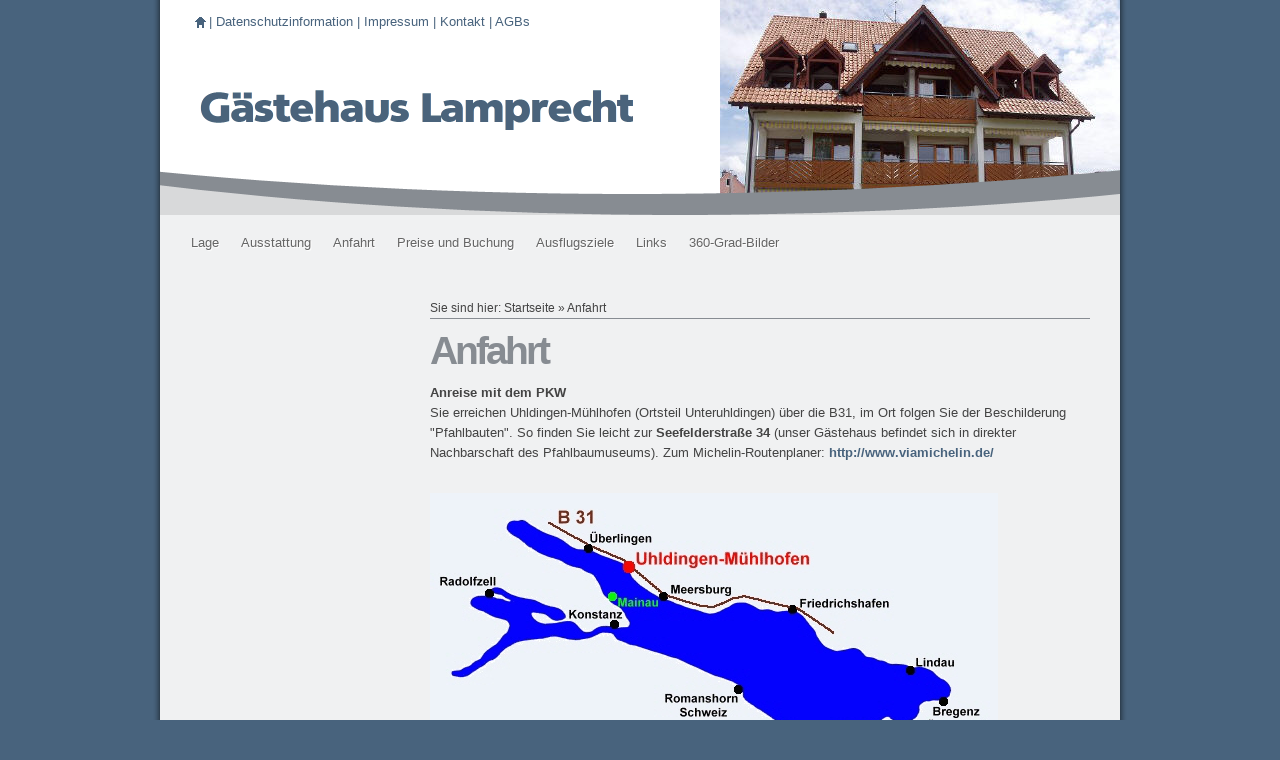

--- FILE ---
content_type: text/html
request_url: https://fewo-lamprecht.de/anfahrt/index.php
body_size: 7888
content:
<!DOCTYPE html PUBLIC "-//W3C//DTD XHTML 1.0 Transitional//EN" "http://www.w3.org/TR/xhtml1/DTD/xhtml1-transitional.dtd">

<html xmlns="http://www.w3.org/1999/xhtml" xml:lang="de" lang="de">
<head>
<title>G&auml;stehaus Lamprecht - Ferienwohnungen am Bodensee</title>
<meta http-equiv="X-UA-Compatible" content="IE=EmulateIE7" />
<meta http-equiv="content-language" content="de" />
<meta http-equiv="content-type" content="text/html; charset=ISO-8859-1" />
<meta http-equiv="expires" content="0" />
<meta name="author" content="Fewo-Lamprecht" />
<meta name="description" content="G&auml;stehaus Lamprecht - Ferienwohnungen am Bodensee" />
<meta name="keywords" lang="de" content="Ferienwohnung,Bodensee,G&auml;stehaus,Ferienhaus,Fewo,Lamprecht,Urlaub,Ferien,Ausflug,Erholung,Uhldingen-M&uuml;hlhofen,Unteruhldingen,Oberuhldingen,Bodensee,Bodenseelandschaft,Bodenseeschiffe,Tourismus,Pfahlbauten,Meersburg,Mainau" />
<meta name="generator" content="web to date 8.0" />
<link rel="stylesheet" type="text/css" href="../assets/sf.css" />
<link rel="stylesheet" type="text/css" href="../assets/sd.css" />
<link rel="stylesheet" type="text/css" href="../assets/smn.css" />
<link rel="stylesheet" type="text/css" href="../assets/sc.css" />
<link rel="stylesheet" type="text/css" href="../assets/ssb.css" />
<link rel="stylesheet" type="text/css" href="../assets/scal.css" />
<!--[if IE 6]><link rel="stylesheet" type="text/css" href="../assets/sie6.css" /><![endif]-->
<script type="text/javascript" src="../assets/jq.js"></script>
<script type="text/javascript" src="../assets/jqdrpmn.js"></script>

<script type="text/javascript">
	/* <![CDATA[ */
	
	jQuery.extend( jQuery.easing,
	{
		easeKissimmee: function (x, t, b, c, d) {
		return c*((t=t/d-1)*t*t + 1) + b;
		}
	});


	$(document).ready(function() {
				
				$('#eyecatcher').css({'opacity':0,'right':'-20px'});
		$('#logo h1').css({'left':'20px'});
		$('#logo p').css({'left':'10px'});
				
		$("#menu").dropMenu();
	
		var mouseOverSearch=false;
		var caretInSearch=false;
	
		function setSearch() {
			if (mouseOverSearch | caretInSearch) {
				$('#searchform').addClass('hover');
			} else {
				$('#searchform').removeClass('hover');
			}
		}
	
		$('#searchform').mouseover(function() {
			mouseOverSearch=true;
			setSearch();
		}).mouseout(function() {
			mouseOverSearch=false;
			setSearch();
		})
	
		$('#searchcriteria').focus(function() {
			if (this.value==this.defaultValue) {
				this.value='';
			}
			caretInSearch=true;
			setSearch();
		}).blur(function() {
			if (this.value=='') {
				this.value=this.defaultValue;
			}		
			caretInSearch=false;
			setSearch();		
			hideAjaxPreview();
		})	
	})
	
		$(window).load(function() {
		$('#eyecatcher').animate({'right':0, 'opacity':1}, {'duration':2000, 'easing':'easeKissimmee'});
		$('#logo h1').animate({'left':40}, {'duration':2000, 'easing':'easeKissimmee'});
		$('#logo p').animate({'left':40}, {'duration':2000, 'easing':'easeKissimmee'});
	});
		
	/* ]]> */
</script>

</head>
<body>

	<div id="maincontainer">
		<div id="logo">
		
					<img src="../images/s2dlogo.jpg" width="400" height="215" id="eyecatcher" alt="" border="0"/>				
			
			<h1><span>G&auml;stehaus Lamprecht</span></h1>
			<p></p>
			<div id="common">
				<a href="../index.php" class="home"><span>Startseite</span></a>
				
								| <a href="../datenschutzinformation.html">Datenschutzinformation</a>
								| <a href="../impressum.html">Impressum</a>
								| <a href="../kontakt.html">Kontakt</a>
								| <a href="../agbs.html">AGBs</a>
					

							</div>
			<div id="top"></div>
		</div>


<div id="menu">
	
<ul>

  <li><a href="../lage/index.html">Lage</a>
    </li>
  <li><a href="../ausstattung/index.html">Ausstattung</a>
      <ul>
          <li><a href="../ausstattung/kuechen/index.html">K&uuml;chen</a>
      	  </li>
	      <li><a href="../ausstattung/wohnzimmer/index.html">Wohnzimmer</a>
      	  </li>
	      <li><a href="../ausstattung/schlafzimmer/index.html">Schlafzimmer</a>
      	  </li>
	      <li><a href="../ausstattung/badezimmer/index.html">Badezimmer</a>
      	  </li>
	      <li><a href="../ausstattung/keller/index.html">Keller</a>
      	  </li>
	      <li><a href="../ausstattung/auenbereich/index.html">Au&szlig;enbereich</a>
      	  </li>
	      <li><a href="../ausstattung/grundriss/index.html">Grundriss</a>
      	  </li>
		</ul>
    </li>
  <li><a href="./index.php">Anfahrt</a>
    </li>
  <li><a href="../preise-und-buchung/index.html">Preise und Buchung</a>
    </li>
  <li><a href="../ausflugsziele/index.html">Ausflugsziele</a>
    </li>
  <li><a href="../links/index.html">Links</a>
    </li>
  <li><a href="../360-grad-bilder/index.html">360-Grad-Bilder</a>
    </li>
</ul>
		
</div>

	<div id="mainbox">
		<div id="content">
					<div id="breadcrumbs">
				Sie sind hier:
				<a href="../index.php">Startseite</a>
								&raquo; <a href="./index.php">Anfahrt</a>
															</div>
				<h1>Anfahrt</h1>
<div class="paragraph">
<p style="" ><b>Anreise mit dem PKW</b><br/>Sie erreichen Uhldingen-M&uuml;hlhofen (Ortsteil Unteruhldingen) &uuml;ber die B31, im Ort folgen Sie der Beschilderung &quot;Pfahlbauten&quot;. So finden Sie leicht zur <b>Seefelderstra&szlig;e 34</b> (unser G&auml;stehaus befindet sich in direkter Nachbarschaft des Pfahlbaumuseums). Zum Michelin-Routenplaner: <a title="" href="http://www.viamichelin.de/" target="_blank">http://www.viamichelin.de/</a></p>
</div>
<div class="paragraph">
	
	
<img src="../images/anreise_see_660.jpg" width="568" height="265" alt="" border="0"/>	
</div>
<div class="paragraph">
<script src='https://maps.googleapis.com/maps/api/js?v=3.exp&key= AIzaSyCM1ZSELLqMLAvXMXQF33VbFvDEc1Jl3mg '></script><div style='overflow:hidden;height:400px;width:520px;'><div id='gmap_canvas' style='height:400px;width:520px;'></div><style>#gmap_canvas img{max-width:none!important;background:none!important}</style></div> <script type='text/javascript' src='https://embedmaps.com/google-maps-authorization/script.js?id=049edfbc7aed1f1333bf2be55fa462815932ce45'></script><script type='text/javascript'>function init_map(){var myOptions = {zoom:12,center:new google.maps.LatLng(47.7256,9.229759999999942),mapTypeId: google.maps.MapTypeId.ROADMAP};map = new google.maps.Map(document.getElementById('gmap_canvas'), myOptions);marker = new google.maps.Marker({map: map,position: new google.maps.LatLng(47.7256,9.229759999999942)});infowindow = new google.maps.InfoWindow({content:'<strong>Gästehaus Lamprecht</strong><br>Seefelderstr. 34<br>88690 Uhldingen-Mühlhofen<br>'});google.maps.event.addListener(marker, 'click', function(){infowindow.open(map,marker);});infowindow.open(map,marker);}google.maps.event.addDomListener(window, 'load', init_map);</script></div>
<div class="paragraph">
<p style="" ><b>Anreise mit der Bahn<br/></b>Der Bahnhof befindet sich im 2 km entfernten Ortsteil Oberuhldingen, eine Bushaltestelle ist ca. 400 Meter entfernt. Fahrplanauskunft: <a title="" href="http://reiseauskunft.bahn.de/" target="_blank">http://reiseauskunft.bahn.de/</a> <br/></p>
</div>
<div class="paragraph">
<p style="font-size: ;" >Copyright &copy; 1998-2025 G&auml;stehaus Lamprecht</p>
</div>
		</div>
		<div id="sidebar">

				
					
		</div>
		<div class="clearer"></div>
		</div>
	</div>
	
	<div id="bottom"></div>
	
	<div id="footercontainer">
		<div id="footerlinks">
			<a href="../index.php" class="home">Startseite</a>
						| <a href="../datenschutzinformation.html">Datenschutzinformation</a>
						| <a href="../impressum.html">Impressum</a>
						| <a href="../kontakt.html">Kontakt</a>
						| <a href="../agbs.html">AGBs</a>
								</div>
		<div id="footer">
					</div>
		<div class="clearer"></div>
	</div>


</body>
</html>


--- FILE ---
content_type: text/css
request_url: https://fewo-lamprecht.de/assets/sd.css
body_size: 4349
content:
body {
	padding: 0;
	margin: 0;
		background-color: #48637D;
					color: #444444;
}

input {
	font: 12px "Tahoma";	
}

#maincontainer {
	width: 960px;
		margin: 0 auto;
		background: url(./../assets/pshadow.png) repeat-y;
	padding: 0 10px;
}

#logo {
	width: 960px;
	height: 215px;
	position: relative;
	background: #ffffff;
	overflow: hidden;
}

#logo img {
	border: 0;
}

#logo h1 {
	width: 510px;
	height: 75px;
	background: url(./../images/ptitle.gif) no-repeat;
	position: absolute;
	left: 40px;
	top: 52px;
}

#logo p {
	width: 510px;
	height: 75px;
	position: absolute;
	left: 40px;
	top: 120px;	
	font-weight: bold;
	color: #888888;
	padding: 1px;
}

#top {
	width: 960px;
	height: 45px;
	position: absolute;
	left: 0;
	top: 170px;
	background: url(./../assets/pbow.png) no-repeat -10px 0;
}

#eyecatcher {
	position: absolute;
	right: 0;
	top: 0;
}

#logo h1 span {
	display: none;
}

#common {
	position: absolute;
	top: 15px;
	left: 35px;
	width: 715px;
	height: 20px;
	color: #48637D;
	line-height: 14px;
}

#common a {
	color: #48637D;
	text-decoration: none;	
}

#common a.home {
	width: 14px;
	height: 14px;
	background: url(./../images/phome.gif) no-repeat 0 -14px;
	display: block;
	float: left;
}

#common a.home:hover {
	background-position: 0 0;
}


#common a.home span {
	display: none;
}

#common a:hover {
	color: #444444;
}

#nav {
	width: 900px;
	padding: 20px 40px 10px 40px;
	text-align: center;
}

#nav a {
	color: #444444;
	font-weight: normal;
	text-transform: uppercase;
	text-decoration: none;
	padding: 0 10px;
	letter-spacing: 1px;
}

#nav a:hover {
	color: #000000;
}


#content {
	width: 660px;
		padding: 20px 30px 10px 0;
	float: right;
	}

#sidebar {
	width: 200px;
		padding: 20px 0 10px 30px;
	float: left;
	}

#bottom {
	clear: both;
	width: 980px;
	height: 95px;
	background: url(./../assets/pbow.png) no-repeat 0 -60px;
		margin: 0 auto;
	}

.clearer {
	clear: both;
	height: 1px;
	line-height: 1px;
}

#mainbox {
	background-color: #F0F1F2;
}

#searchform {
	position: absolute;
	width: 168px;
	height: 32px;
	right: 30px;
	top: 12px;
	background-color: #F0F1F2;
	border: 1px solid #F0F1F2;
}

#searchform.hover {
	background-color: #ffffff;
	border: 1px solid #878C92;	
}

#searchform #searchcriteria {
	position: absolute;
	width: 130px;
	height: 18px;
	line-height: 18px;
	color: #666666;
	border: 0;
	top: 6px;
	left: 7px;
	background-color: #F0F1F2;
	outline: 0;
	text-shadow: 1px 1px 1px #ffffff;
}

#searchform.hover #searchcriteria {
	background-color: #ffffff;
	color: #444444;
}

#searchsubmit {
	width: 20px;
	height: 20px;
	position: absolute;
	right: 5px;
	top: 6px;
	background: url(./../assets/psearchsubmit.png) no-repeat;
	border: 0;
	cursor: pointer;
}

#searchajax {
	position: absolute;
	width: 168px;
	height: 132px;
	top: 50px;
	right: 30px;
	overflow: hidden;
	display: none;
	background-color: #ffffff;
	border: 1px solid #878C92;	
	z-index: 20;
}

#searchajax a {
	display: block;
	padding: 4px 10px;
	width: 220px;
	height: 14px;
	line-height: 14px;
	text-decoration: none;
	color: #444444;
}

#searchajax a:hover {
	background-color: #f5f5f5 ;	
	color: #000000;
}

#searchajax a.activelink {
	background-color: #f5f5f5 ;	
}


#menu {
	width: 920px;
	height: 36px;
	padding: 10px 20px;
	background: #F0F1F2;
	position: relative;
}

#footercontainer {
	width: 960px;
		margin: 0 auto;
		color: #eeeeee;
	padding: 10px 0 20px 0;
}

#footerlinks a {
	color: #eeeeee;
	text-decoration: none;
}

#footerlinks a:hover {
	color: #ffffff;
}


#footerlinks {
	width: 660px;
	float: left;
}

#footer {
	width: 200px;
	float: right;
	text-align: right;	
}

#tsform {
	padding: 20px 0;
	margin: 0;
}

#tslogo {
	display: block;
	width: 50px;
	height: 50px;
	border: none;
	float: left;
}

#tslink {
	display: block;
	float: right;
	width: 130px;
	margin: 0;
	padding: 0 0 0 0;
	font-size: 12px;
	line-height: 13px;
	text-decoration: none;
	color: #444444 !important;
	font-weight: normal !important;
}

#breadcrumbs {
	border-bottom: 1px solid #878C92;
	margin-top: 10px;
	margin-bottom: 10px;
	padding-bottom: 4px;
	font-size: 90%;
}

#breadcrumbs a {
	color: #444444 !important;
	font-weight: normal !important;
}

#breadcrumbs a:hover {
	color: #000000 !important;
}


--- FILE ---
content_type: text/css
request_url: https://fewo-lamprecht.de/assets/smn.css
body_size: 1192
content:
#menu li li a.more {
	background-image: url(../images/pmoreleft.gif);
	background-repeat: no-repeat;
	background-position: right center;
	padding-right: 10px;
}

#menu ul {
	height: 36px;
	width: 720px;
	margin: 0;
	padding: 0;
	list-style: none;
}

#menu li {
	float: left;
	position: relative;
	padding: 1px;
	z-index: 100;	
}

#menu li.hover {
	background-color: #ffffff;
	border: 1px solid #878C92;
	padding: 0;
}

#menu li li {
	border: 0 !important;
	padding: 0;
}

#menu li a {
	padding: 8px 10px;
	display: block;
	text-decoration: none;
	color: #666666;
	outline: none;
	line-height: 18px;
	text-shadow: 1px 1px 1px #ffffff;
}

#menu li li a {
	width: 180px;
}

#menu li.right li a.more {
	background-image: url(../images/pmoreright.gif);
}

#menu li a:hover {
	background-color: #f5f5f5 ;	
}

#menu li ul {
	position: absolute;
	top: -9999px;
	left: -1px;
	width: 200px;
	height: auto;
	background-color: #ffffff;
	border: 1px solid #878C92;
}

#menu li li ul {
	border: 1px solid #878C92;
}

#menu li li {
	width: 200px;
}

#menu li.sel {
	visibility:	inherit;
}

#menu li.hover ul {
	top: 34px;
}

#menu li li ul,
#menu li.hover li ul {
	top: -9999px;
	left: 200px;
}

#menu li.hover li.hover ul {
	top: -1px;
}

#menu li.right li ul {
	left: -202px;
}
